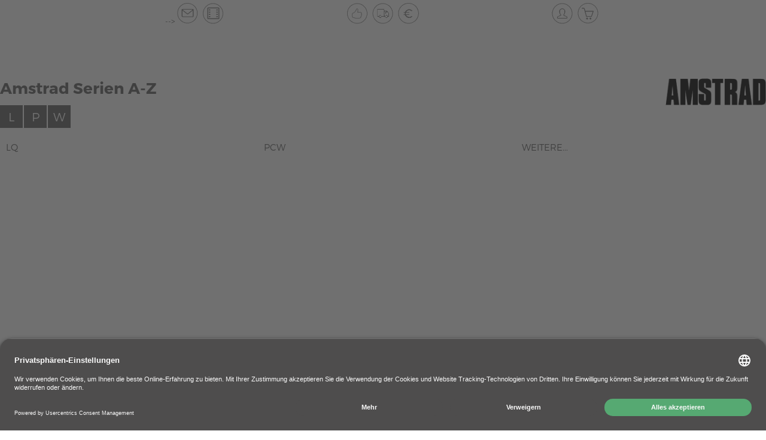

--- FILE ---
content_type: text/html;charset=UTF-8
request_url: https://www.tonersupermarkt.de/amstrad-toner-tinte-guenstig.html
body_size: 10874
content:

<!doctype html>
<html lang="de">
    <head>
        
        <meta charset="utf-8">
        <meta http-equiv="X-UA-Compatible" content="IE=edge">
        <meta name="viewport" content="width=device-width, initial-scale=1.0, maximum-scale=1.0, user-scalable=no">

        <link rel="manifest" href="/assets/favicon/manifest.json"/>

        <link rel="apple-touch-icon-precomposed" sizes="57x57" href="/assets/tonersupermarkt/fav/apple-touch-icon-57x57-104c8e01198538a4f14abf41505a79aa.png" />
        <link rel="apple-touch-icon-precomposed" sizes="114x114" href="/assets/tonersupermarkt/fav/apple-touch-icon-114x114-c9adf7c8b22863b13ca8b8a7869d5bb1.png" />
        <link rel="apple-touch-icon-precomposed" sizes="72x72" href="/assets/tonersupermarkt/fav/apple-touch-icon-72x72-483cf21904660e514ea02f813de94676.png" />
        <link rel="apple-touch-icon-precomposed" sizes="144x144" href="/assets/tonersupermarkt/fav/apple-touch-icon-144x144-1df7594571c95f18388d126db981519a.png" />
        <link rel="apple-touch-icon-precomposed" sizes="60x60" href="/assets/tonersupermarkt/fav/apple-touch-icon-60x60-3dd1555ed1f4fc599cc2e25a1063f710.png" />
        <link rel="apple-touch-icon-precomposed" sizes="120x120" href="/assets/tonersupermarkt/fav/apple-touch-icon-120x120-ff52e3c9cd5f5cd9fca44c95befbf6d1.png" />
        <link rel="apple-touch-icon-precomposed" sizes="76x76" href="/assets/tonersupermarkt/fav/apple-touch-icon-76x76-5a6ead767b69ce215dde8ee25ee49c3b.png" />
        <link rel="apple-touch-icon-precomposed" sizes="152x152" href="/assets/tonersupermarkt/fav/apple-touch-icon-152x152-013f225c1516f8b52adcc8ae0d17c9c8.png" />
        <link rel="icon" type="image/png" href="/assets/tonersupermarkt/fav/favicon-196x196-3680186b050bced82e105639bbc9c323.png" sizes="196x196" />
        <link rel="icon" type="image/png" href="/assets/tonersupermarkt/fav/favicon-96x96-423ff7a531671d357f7ad9a3bd7c2607.png" sizes="96x96">
        
        <link rel="icon" type="image/png" href="/assets/tonersupermarkt/fav/favicon-32x32-91a8c54339832e52f9bb564b939490c4.png" sizes="32x32" />
        <link rel="icon" type="image/png" href="/assets/tonersupermarkt/fav/favicon-16x16-4edc05d3e85b4b8b27584d330d921e8d.png" sizes="16x16" />
        <link rel="icon" type="image/png" href="/assets/tonersupermarkt/fav/favicon-128-feb6b54983c393e3d6061d896c1f1a36.png" sizes="128x128" />
        <meta name="application-name" content="Tonersupermarkt.de"/>
        <meta name="msapplication-TileColor" content="#E8E8E8"/>
        <meta name="msapplication-TileImage" content="/assets/tonersupermarkt/fav/mstile-144x144-1df7594571c95f18388d126db981519a.png"/>
        <meta name="msapplication-square70x70logo" content="/assets/tonersupermarkt/fav/mstile-70x70-feb6b54983c393e3d6061d896c1f1a36.png"/>
        <meta name="msapplication-square150x150logo" content="/assets/tonersupermarkt/fav/mstile-150x150-7b1df6c9068c6f5f487eb8ebb1f481f3.png"/>
        <meta name="msapplication-wide310x150logo" content="/assets/tonersupermarkt/fav/mstile-310x150-3023d6082693769ea8a862757ff1836d.png"/>
        <meta name="msapplication-square310x310logo" content="/assets/tonersupermarkt/fav/mstile-310x310-6737a5b3e78189d7f2bafc2c06cef39b.png"/>

        <meta name="msvalidate.01" content="EF0223AE1ACB36EC7B8CE3AC307D4761"/>
        
        <meta name="theme-color" content="#ffffff">

        <title>Amstrad Serien A-Z ➨ Zubehör kaufen</title>


        <link rel="stylesheet" href="/assets/tonersupermarkt-manifest-caef6f0c2772866df47fc4266dbeed5d.css" />

        <script type="text/javascript" src="/assets/lib/angular/angular-3ca1d891f217ea42c9d724372005d848.js" ></script>
        <script type="text/javascript" src="/assets/lib/angular-animate/angular-animate-c4a77758574a51477a462d112d07f432.js" ></script>

        <script type="text/javascript" src="/assets/lodash.min-7c19705421c4f4b485e2e842ccff7016.js" ></script>
        <script type="text/javascript" src="/assets/jquery/jquery.min-9dde623a8e36a0c4bbe6a829b5f8bf2c.js" ></script>

        <script type="text/javascript">
            shop_context = "";
            tpl_path = "tonersupermarkt";
        </script>
        
  <meta name="layout" content="main">
  
    
        
    


    
        <meta name="description" content="Hier finden Sie eine Übersicht der Amstrad Serien A-Z. Wir liefern Zubehör für diese Amstrad Geräte ➨ Jetzt Gerät auswählen">
    




  <base href="/">

    </head>
    <body class="max-height" id="ng-app" ng-app="category">

    <script id="usercentrics-cmp" src="https://app.usercentrics.eu/browser-ui/latest/loader.js" data-settings-id="elDDLnKc" async></script>

    <script type="text/javascript">
        window.dataLayer = window.dataLayer || [];
        function gtag() {
            dataLayer.push(arguments);
        }
        gtag("consent", "default", {
            ad_user_data: "denied",
            ad_personalization: "denied",
            ad_storage: "denied",
            analytics_storage: "denied",
            wait_for_update: 2000 // milliseconds to wait for update
        });
        gtag("set", "ads_data_redaction", true);
    </script>

    <script>
        window.dataLayer = window.dataLayer || [];
        function gtag(){dataLayer.push(arguments);}
        gtag('js', new Date());
        gtag('config', 'G-J8F77QSDVN');
    </script>

        
        
            <script type="text/javascript">
                (function(w, d, s, l, i) {
                    w[l] = w[l] || [];
                    w[l].push({
                        'gtm.start': new Date().getTime(),
                        event: 'gtm.js'
                    });
                    var f = d.getElementsByTagName(s)[0],
                        j = d.createElement(s),
                        dl = l != 'dataLayer' ? '&l=' + l : '';
                    j.async = true;
                    j.src =
                        'https://www.googletagmanager.com/gtm.js?id=' + i + dl;
                    f.parentNode.insertBefore(j, f);
                })(window, document, 'script', 'dataLayer', 'GTM-MGMK7N');
            </script>
        

        <div ng-controller="CartController as cart" class="max-height page-side" id="cart-container" ng-init="cart.init()">
            <div id="content-wrapper" ng-class="{'cart-widget' : cart.widget}" ng-controller="ContentPageController as cpc">
                <div class="content-head" ng-controller="TransportationFeeController as tfc">
                    

                    
                        <header>
                    
                        
<div id="header-height">
    <div class="header-wrapper-extended">
        <div id="upper-header" ng-controller="LoginAjaxController">
            

<div id="top-row" class="row" ng-controller="NotificationController">
    <div class="inner-content">
        <div class="col-4">
            <!-- Following weird comments is a css trick to remove inline-block whitespaces -->






        --><div class="tooltip-content"><a href="/beratung" class="header-icon mail" ng-mouseover="showMailTooltip=true;" ng-mouseleave="showMailTooltip=false;"></a>
                <span ng-class="{'active' : showMailTooltip}" class="tooltip no-mobile">
                    Kontakt
                </span>
            </div><!--
        --><div class="tooltip-content only-mobile">
                
            </div><!--
        --><div class="tooltip-content no-mobile"><a href="/uber-tonersupermarkt" class="header-icon video" ng-mouseover="showVideoTooltip=true;" ng-mouseleave="showVideoTooltip=false;"></a>
                <span ng-class="{'active' : showVideoTooltip}" class="tooltip no-mobile">
                    Wer wir sind?
                </span>
            </div>
        </div>
        <div class="col-4 center-content no-mobile">
            <div class="tooltip-content"><a href="/vorteile" class="header-icon thumb" ng-mouseover="showVorteileTooltip=true;" ng-mouseleave="showVorteileTooltip=false;"></a>
                <span ng-class="{'active' : showVorteileTooltip}" class="tooltip no-mobile">
                    Vorteile
                </span>
            </div><!--
        --><div class="tooltip-content no-mobile"><a href="/versand" class="header-icon truck" ng-mouseover="showVersandTooltip=true;" ng-mouseleave="showVersandTooltip=false;"></a>
                <span ng-class="{'active' : showVersandTooltip}" class="tooltip no-mobile">
                    Versand mit DPD und DHL
                </span>
            </div><!--
        --><div class="tooltip-content no-mobile"><a href="/zahlung" class="header-icon euro" ng-mouseover="showZahlungTooltip=true;" ng-mouseleave="showZahlungTooltip=false;"></a>
                <span ng-class="{'active' : showZahlungTooltip}" class="tooltip no-mobile">
                    Zahlung
                </span>
           </div><!--





    --></div>
        <div class="col-4 right-content pull-right">
            
            <div class="tooltip-content no-mobile">
                
                <span ng-class="{'active' : showNotificationTooltip}" class="tooltip no-mobile">
                    Nachrichten
                </span>
            </div><!--
         --><div class="tooltip-content" ng-mouseover="showLoginTooltip=true;" ng-mouseleave="showLoginTooltip=false;"><!--
        -->
            <a href="/auth/login" class="header-icon account"></a>
        <!--
        --><!--
                --><span ng-class="{'active' : showLoginTooltip}" class="tooltip no-mobile">
                    Login
                    
                </span>
            </div><!--
        --><div class="tooltip-content" ng-mouseover="showCartTooltip=true;" ng-mouseleave="showCartTooltip=false;"><!--
            --><a class="header-icon cart" ng-click="cart.widgetToggle()">
                    <span ng-if="!cart.isEmpty()" class="item-count" ng-cloak>{{cart.result.items.length}}</span>
                    <span ng-class="{'active' : cart.addedProduct}" class="tooltip cart-message">
                        {{cart.addedProductQuantity}} Artikel zum Warenkorb hinzugefügt
                    </span>
                    <span ng-class="{'active' : showCartTooltip}" class="tooltip no-mobile">
                        Warenkorb
                    </span><!--
                --></a>
            </div>
        </div>
    </div>
</div>

        </div>
        
    </div>
</div>
<div id="cart-widget-wrapper" ng-controller="WishProductController as wpc">
    <div id="cart-widget" ng-show="cart.showWidget()" ng-cloak>
        




<div class="cart-overlay">
    <div class="inner-content">
        <div class="cart-content" ng-cloak>
            <h3 class="close">Warenkorb <i class="simple-line-icon icon-close" ng-click="cart.widgetToggle()"></i></h3>
            <div class="cart-panel">
                <div class="cart-total">
                    <button class="button red big" ng-disabled="cart.isEmpty()" onclick="location.href='/cart/index'">
                        Zur Kasse
                    </button>
                    <button class="button red big" ng-click="cart.widgetToggle()">
                        Weiter einkaufen
                    </button>
                    <div class="row sum">
                        <div class="col-5">
                            <strong>Zwischensumme:</strong>
                        </div>
                        <div class="col-7 right-content">
                            <div class="summary">
                                o. MwSt. {{cart.result.overlayBasePriceSum | euroCurrency}}<br>
                                <span class="price-total">{{cart.result.overlayPriceSum | euroCurrency }}</span><br>
                                <span class="discount" ng-if="cart.result.discountPayback">inkl. Rabatt <strong>{{cart.result.discountPayback | euroCurrency}}</strong><br></span>
                                inkl. MwSt.
</div>
                        </div>
                    </div>

                </div>
                <ul class="cart-products heading">
                    <li class="heading">
                        <div class="col-6">
                            <strong>Bezeichnung</strong>
                        </div>
                        <div class="col-6 right-content">
                            <strong>Preis inkl. MwSt.</strong><br>
                            <span>Preis o. MwSt.</span>
                        </div>
                    </li>
                </ul>
                <ul class="cart-products">
                    <li ng-repeat="cartItem in cart.result.items"  ng-class="{'error': !cartItem.isSaleable}">
                        
                        <div class="product-info">
                            <div class="name">
                                <a ng-href="{{cartItem.product.url}}">
                                {{cartItem.product.description}}
                                </a>
                            </div>
                            <div class="price">
                                <strong>{{cartItem.priceWithVat | euroCurrency}}</strong><br>
                                <span>{{cartItem.basePrice | euroCurrency}}</span>
                            </div>
                        </div>
                        <div class="product-setting" ng-controller="CartItemController as ci" ng-init="ci.quantity=cartItem.quantity">
                            <input ng-disabled="cartItem.product.wishProduct" type="number" min="1" max="99" ng-model="ci.quantity" ng-blur="ci.quantityChanged();cart.productChange(cartItem, ci.quantity)" onkeypress="return isNumberOrNavKey(event)"  />
                            <button ng-hide="cartItem.product.wishProduct" class="button red" ng-click="cart.productChange(cartItem, cartItem.quantity -1)">
                                -
                            </button>
                            <button ng-hide="cartItem.product.wishProduct" class="button red" ng-click="cart.productChange(cartItem, cartItem.quantity +1)">
                                +
                            </button>
                            <button class="button red pull-right" ng-click="cart.productChange(cartItem, 0)">
                                <i class="simple-line-icon icon-trash"></i>
                            </button>
                            <button class="button red change" ng-show="cartItem.product.wishProduct" ng-click="wpc.getCurrent(cartItem);">Ändern</button>
                        </div>
                        <div ng-if="cartItem.product.compatibleProduct && cartItem.product.compatibleProduct.price < cartItem.product.price" class="message success">
                            <div class="message-container">
                                <div class="icon-holder">
                                    <i class="fa fa-info-circle"></i>
                                </div>
                                <div class="text-holder">
                                    Sie können {{ cartItem.sumPriceWithVat - cartItem.product.compatibleProduct.priceWithVat * cartItem.quantity | euroCurrencyLast}} bei diesem Artikel mit Ampertec sparen!
                                </div>
                                <div class="row">
                                    <button class="button green pull-right" ng-click="cart.ampertecReplace(cartItem.product.id)">Preisvorteil übernehmen</button>
                                </div>
                            </div>
                        </div>
                        <div ng-if="cart.isReplacement(cartItem)" class="message neutral">
                            <div class="message-container">
                                <div class="icon-holder">
                                    <i class="fa fa-info-circle"></i>
                                </div>
                                <div class="text-holder">
                                    Sie haben soeben {{ cartItem.amsPriceDiff | euroCurrencyLast }} gespart.
                                </div>
                                <div class="row">
                                    <button class="button green pull-right" ng-click="cart.ampertecRevert(cartItem.origId)">Preisvorteil zurücknehmen</button>
                                </div>
                            </div>
                        </div>

                        <div ng-if="!cartItem.product.isSaleable" class="message error">
                            <div class="message-container">
                                <div class="icon-holder">
                                    <i class="fa fa-info-circle"></i>
                                </div>
                                <div class="text-holder">
                                    Es sind nur noch {{cartItem.product.onStockAmount}} Stück verfügbar. Bitte korrigieren Sie ihre Eingabe!
                                </div>
                            </div>
                        </div>
                        <div class="message error" ng-if="cartItem.product.maxQuantityForSell > 0 && cartItem.product.maxQuantityForSell < cartItem.quantity" ng-cloak>
                            <div class="message-container">
                                <div class="icon-holder">
                                    <i class="fa fa-info-circle"></i>
                                </div>
                                <div class="text-holder">
                                    <strong>Es sind nur noch {{cartItem.product.maxQuantityForSell}} Stück verfügbar. Bitte korrigieren Sie ihre Eingabe!</strong>
                                </div>
                            </div>
                        </div>
                    </li>
                </ul>
            </div>
        </div>
    </div>
</div>

    </div>
    <!-- COLORPACK OVERLAY -->
<div class="overlay" id="color-configurator" ng-show="wpc.overlayWidget" ng-controller="CartItemController as ci" ng-init="wpc.ci = ci;" ng-cloak>
    <div class="overlay-panel configurator">
        <div class="content">
            <div class="heading">
                <img src="/assets/tonersupermarkt/icons/icon-x-2x-d8bc3185ec3850189630fd459ee31af3.png" alt="close" class="close-button" ng-click="wpc.overlayWidget = false"/>
                <div class="h3">Stellen Sie Ihr Colorpack zusammen</div>
            </div>
            <p class="note">ACHTUNG! Bei diesem Colorpack müssen Sie mindestens {{wpc.product.wishProductSize}} Artikel auswählen. Die Farben können Sie frei zusammenstellen.</p>
            <div class="color-components">
                <div class="color-component" ng-repeat="composite in wpc.composites">
                    <h5>{{composite.colorsCount[0].color.description | capitalize }}  <small>({{composite.productCode}})</small></h5>
                    <div class="amount-row">
                        <div class="color-icon" ng-class="composite.colorsCount[0].color.name"></div>
                        <span>Menge</span>
                        <input type="number" onkeypress="return isNumberOrNavKey(event)" ng-blur="ci.compositeQuantityChanged(composite.id)" ng-model="ci.composite[composite.id].quantity" >
                        <button class="button red" ng-click="ci.incrementComposite(composite.id, -1);">-</button>
                        <button class="button red" ng-click="ci.incrementComposite(composite.id, 1);">+</button>
                    </div>
                </div>

            </div>
            <div class="summary-panel">
                <div class="buy-panel">
                    <div class="row">
                        <div class="amount-check">
                            <h5>Colorpack Inhalt:</h5>
                            <div class="row">
                                <div class="amount-circle col-2" ng-class="{'success': ci.compositeValid() }">
                                    <span>{{ci.compositeSum()}}</span>
                                </div>
                                <div class="col-3">von</div>
                                <div class="amount-circle col-2 success">
                                    <span>{{ci.compositeNeedTotal()}}</span>
                                </div>
                            </div>
                        </div>
                        <div class="price-panel">
                                o. MwSt. {{wpc.product.price * ci.quantity | euroCurrency}}<br/>
                                <span class="price-total">{{wpc.product.priceWithVat * ci.quantity | euroCurrency}}</span><br/>
                            inkl. MwSt.<br/>
                            <span class="fees-controller" class="orange">
                                <span class="fees-underline" ng-click="tfc.getFees(wpc.product.price)">zzgl. Versand</span>
                            </span>
                        </div>
                    </div>
                    <button ng-disabled="!ci.compositeValid()" class="button big red add-to-cart-button" ng-click="cart.productSet(ci); wpc.overlayWidget = false">
                        In den Warenkorb
                    </button>
                </div>
            </div>
        </div>
    </div>
</div>
</div>



                    </header>
                    <div class="overlay content-page ng-hide" ng-class="cpc.addClass" ng-show="cpc.widget" ng-click="cpc.close($event)" ng-cloak>
                        <div class="overlay-panel">
                            <div class="panel-header" ng-class="cpc.options['background']">
                                {{cpc.title}}
                                <img src="/assets/tonersupermarkt/icons/icon-x-fd9f6ed36fa2528f1a506295da07096b.png" alt="close" class="close" ng-click="cpc.widget=false"/>
                            </div>
                            <div class="panel-content" bind-html-compile="cpc.text"></div>
                        </div>
                    </div>
                    
<main class="manufacturer-header" ng-controller="ModelListCtrl" id="model-searcher" ng-init="init(20000098, -1, -1)">
  <!--g:erender template="/layouts/lower_header" /-->
  <section>
    <div class="inner-content">
      <div class="row">
        <div id="model-list">
          <div class="row sm-margin-top">
            <h1 class="col-8" ng-cloak>{{form.manufacturer.name}} {{ !form.series ? 'Serien A-Z' : 'Serie ' + form.series.name}}</h1>
            <div class="col-4 pull-right">
              
                <img class="pull-right" height="45" src="/images/M_H/amstrad.png" alt="Amstrad"><br/>
              
            </div>
          </div>
          
          
          <div class="alphabet-container">
            <ul class="alphabet" ng-show="getLength(alphabetized) > 1">
              <li ng-cloak ng-repeat="(letter, items) in alphabetized" ng-class="{'active': activeFilter == letter}" ng-click="setFilter(letter)">{{letter}}{{form.series?'..':''}}</li>
            </ul>
          </div>
          <ul class="column-list" ng-show="activeFilter || changedSeries" ng-cloak>
            <li ng-repeat="(letter, items) in alphabetized">
              
              <ul>
                <li class="title" ng-repeat="item in items | AlphabetFltr:activeFilter:form.series">
                  <a type="button" title="{{form.series ? form.manufacturer.name + ' ' + item.name + ' günstig kaufen' : ''}}" ng-click="setSelected(!form.series ? 'series' : 'model', item)">{{form.series? form.manufacturer.name +' ': ''}}{{item.name}}</a>
                </li>
              </ul>
            </li>
          </ul>
          
            
            <ul class="column-list" ng-hide="activeFilter || changedSeries">
              
                <li>
                  
                  <ul>
                  
                    <li class="title"><a href="/amstrad-toner-tinte-guenstig.html?series=40003035">LQ</a></li>
                  
                  </ul>
                </li>
              
                <li>
                  
                  <ul>
                  
                    <li class="title"><a href="/amstrad-toner-tinte-guenstig.html?series=1815479088">PCW</a></li>
                  
                  </ul>
                </li>
              
                <li>
                  
                  <ul>
                  
                    <li class="title"><a href="/amstrad-toner-tinte-guenstig.html?series=14368010">weitere...</a></li>
                  
                  </ul>
                </li>
              
            </ul>
          
          
        </div>
      </div>
    </div>
  </section>
</main>

                    <div id="footer-height"></div>
                    
                        <div class="content-appendix">
                            <div class="inner-content">
                                <div class="row">
                                    <strong>Wiederverkäufer</strong>: Das Angebot unseres Web-Shops richtet sich nicht an Wiederverkäufer.
                                    Wenn Sie Wiederverkäufer sind, registrieren Sie sich bitte in unserem Händler-Portal <strong>www.tonerhersteller.de</strong>
                                </div>
                            </div>
                        </div>
                    
                    





<div class="overlay fitting-fees fadeIn" ng-show="tfc.modalWidget" aria-hidden="true" ng-cloak ng-click="tfc.closeFees($event)">

    <div class="overlay-panel fees">
        <div class="content">
            <img src="/assets/tonersupermarkt/icons/icon-x-fd9f6ed36fa2528f1a506295da07096b.png" alt="close" class="close hide" ng-click="closeFees($event)"/>
            <div class="h3">Versandkosten pro Bestellung</div>

            <div class="delivery-info">
                <div class="fitting-fees-container">
                    <div class="row title2">
                        Standard-Versandkosten
                    </div>
                    <br/>
                    
<div class="delivery-table" ng-class="{'one' : info.theSamePrice }" ng-repeat="info in tfc.infos">
    <div ng-if="!info.theSamePrice"></div>
    <div ng-if="!info.theSamePrice" class="tm-magenta">bis {{info.threshold-0.01 | euroCurrencyLast }} Bestellwert (inkl. Mwst.)</div>
    <div ng-if="!info.theSamePrice" class="tm-magenta">ab {{info.threshold | euroCurrencyLast }} Bestellwert (inkl. Mwst.)</div>

    <div ng-repeat-start="deliveryCountry in info.countries"><b>{{deliveryCountry.countryName}}</b></div>
    <div>
        {{deliveryCountry.price1 | euroCurrencyLast}}
    </div>
    <div ng-repeat-end ng-show="!info.theSamePrice">
        {{deliveryCountry.price2 | euroCurrencyLast}}
    </div>
</div>


    <div class="tm-tip-window">
        <div class="tip-left">Tipp:</div>
        <div class="tip-right">Lassen Sie sich Ihre kostenfreie Lieferung nicht entgehen! Kaufen Sie Ampertec Produkte im Gesamtwert von mindestens 35€ (inkl. Mwst.) und wir erlassen Ihnen die Versandkosten (nur innerhalb Deutschlands).</div>
    </div>



                    
                    
                </div>
            </div>

        </div>
    </div>
</div>
                    <div class="overlay special-price-quantity-limit animated" ng-show="cart.result.showDialogSpecialPriceQuantityLimitReached" ng-cloak>
                        <div class="overlay-panel">
                            <div class="content">
                                <div class="panel-header h3">
                                    Nur {{cart.options.specialPriceQuantityLimit}} Stück verfügbar
                                    <img src="/assets/tonersupermarkt/icons/icon-x-fd9f6ed36fa2528f1a506295da07096b.png" alt="close" class="hide close" ng-click="cart.result.showDialogSpecialPriceQuantityLimitReached=false"/>
                                </div>
                                <div class="panel-content">
                                    <div class="row title">
                                        Aufgrund einer aktuellen Bestandsveränderung sind derzeitig nur {{cart.options.specialPriceQuantityLimit}} Stück verfügbar.<br>
                                        Wir haben Ihre eingegebene Menge auf {{cart.options.specialPriceQuantityLimit}} Stück reduziert.
                                    </div>
                                    <div class="buttons">
                                        <div class="col-4">&nbsp;
                                        </div>
                                        <div class="col-5">
                                            <button class="button red wide" ng-click="cart.result.showDialogSpecialPriceQuantityLimitReached=false" type="button">OK</button>
                                        </div>
                                    </div>
                                </div>
                            </div>
                        </div>
                    </div>
                    <div class="overlay special-price-popup animated" ng-show="cart.spProductPopup" ng-cloak>
                        <div class="overlay-inner">
                            <div class="panel-header h3">
                                <img src="/assets/tonersupermarkt/icons/icon-x-fd9f6ed36fa2528f1a506295da07096b.png" alt="close" class="hide close" ng-click="cart.spProductPopup=false"/>
                            </div>

                            <div class="overlay-panel">
                                <div class="content">
                                    <div class="panel-content">
                                        <div ng-if="cart.spProductConfirm">
                                            Dieser Artikel {{cart.spProductConfirm.productCode}} ist ein Sonderposten. Der Artikel ist ein neuwertiges Originalprodukt des jeweiligen Herstellers. Da die Verpackung beschädigt war,  wurde er von uns überprüft und für uneingeschränkt verwendbar befunden. Anschließend haben wir diesen Artikel in einer neutralen Verpackung wieder fachgerecht verpackt.
                                            <div class="checkbox">
                                                <div class="simple-checkbox">
    <input type="checkbox" class="form-check-input" id="sp-confirm" ng-model="cart.spCheckbox"
           name="sp-confirm" value="" checked="" onclick="this.value = this.checked">
    <label for="sp-confirm">
        
            <strong>Ja ich haben den Zustand der Ware zur Kenntnis genommen.</strong>
        
    </label>
</div>
                                            </div>
                                        </div>
                                        <div class="buttons">
                                            <div class="col-4">&nbsp;
                                            </div>
                                            <div class="col-5">
                                                <button class="button red wide" ng-disabled="!cart.spCheckbox" ng-click="cart.spProductPopupAgree()" type="button">In den Warenkorb</button>
                                            </div>
                                        </div>
                                        <div class="row title" id="sp-product">
                                            <div class="products">
    <div class="product-card" ng-if="cart.spProductConfirm">
        <div class="card-detail classic">
            <!--div ng-controller="GalleryCtrl" class="image-col">
                <img src="/assets/tonersupermarkt/nopicture-64599bb094dd1ecb0b88a802a533e395.png" width="null" ng-if="cart.spProductConfirm.imgs.length == 0"/>
                <div ng-if="cart.spProductConfirm.imgs.length > 0">
                    <img class="product-image" width=""  ng-src="/images/L/{{cart.spProductConfirm.imgs[0]}}" alt="{{cart.spProductConfirm.imageAlt}}" />
                </div>
                <button type="button" class="material-icons" ng-click="zoom(cart.spProductConfirm.id, 0)">zoom_in</button>
                <div class="gallery-preview">
                    <ul class="row" ng-if="cart.spProductConfirm.imgs.length > 1">
                        <li ng-repeat="img in cart.spProductConfirm.imgs" ng-click="zoom(cart.spProductConfirm.id, {{$index}})" ng-style="{ 'background-image' : 'url(/images/M/{{img}})'}"></li>
                    </ul>
                    <div class="lightbox-gallery" id="cart.spProductConfirm.id">
                        <div class="lightbox-wrapper">
                            <button type="button" class="material-icons close-gallery" ng-click="closeGallery(cart.spProductConfirm.id)">cancel</button>
                            <div class="gallery-container">
                                <div class="slider-window">
                                    <div class="gallery-shifter">
                                        <div ng-repeat="img in cart.spProductConfirm.imgs" class="slider"><div ng-style="{ 'background-image': 'url(/images/XXL/{{img}})'}" class="slide"></div>
                                        </div>
                                    </div>
                                </div>
                                <div ng-if="cart.spProductConfirm.imgs.length > 1">
                                    <button type="button" ng-click="slide(cart.spProductConfirm.id, activePos-1)" class="slider-left fab-button mdl-button mdl-button--fab mdl-js-button white">
                                        <i class="material-icons">keyboard_arrow_left</i>
                                    </button>

                                    <button type="button" ng-click="slide(cart.spProductConfirm.id, activePos+1)" class="slider-right fab-button mdl-button mdl-button--fab mdl-js-button white">
                                        <i class="material-icons">keyboard_arrow_right</i>
                                    </button>
                                </div>
                            </div>
                        </div>
                    </div>
                </div>
            </div-->
            <div class="text-container">
                <button class="product-toggler" ng-click="mdl.toggleProduct(cart.spProductConfirm.id);">
                    <h2>Passend zu {{cart.spProductConfirm.oemNumber}}</h2>
                </button>
                <h3 class="device-fit" ng-hide="mdl.showMultiProduct(cart.spProductConfirm.id)">{{cart.spProductConfirm.description}}</h3>
                <ul class="colors" ng-hide="mdl.showMultiProduct(cart.spProductConfirm.id)">
                    <li ng-repeat="item in cart.spProductConfirm.colorsCount" class="color-icon small" ng-class="item.color.name"  title="{{item.color.description}}"></li>
                </ul>

                <div class="slider">
                    <div class="table no-fixed-width">
                        <div class="table-heading">
                            <div class="table-row">
                                Hersteller
                            </div>
                            <div class="table-row">
                                Seitenpreis
                            </div>
                            <div class="table-row">
                                Variante
                            </div>
                            <div class="table-row">
                                Reichweite
                            </div>
                            <div class="table-row">
                                Ausführung
                            </div>
                            <div class="table-row">
                                Ersparnis
                            </div>
                            <div class="table-row">
                                Lieferzeit
                            </div>
                            <div class="table-row">
                                Bestand
                            </div>
                            <div class="table-row">
                                Menge
                            </div>
                            <div class="table-row buy-panel no-buy">
                                <strong>inkl. MwSt.</strong>
                                <span>o. MwSt.</span>
                            </div>
                        </div>
                        <div class="table-content">
                            <div>
                                <div class="table-column c1" ng-controller="CartItemController as ci" ng-init="ci.productId=cart.spProductConfirm.id">
                                    <div class="table-row">
                                        <span ng-if="cart.spProductConfirm.manufacturerLogo"><img ng-src="{{cart.spProductConfirm.manufacturerLogo}}" class="large-devices manufacturer-logo" alt="{{cart.spProductConfirm.manufacturerLogoAlt}}"></span>
                                        <span ng-if="!cart.spProductConfirm.manufacturerLogo">{{cart.spProductConfirm.manufacturerName}}</span>
                                    </div>
                                    <div class="table-row">
                                        <strong ng-if="cart.spProductConfirm.unitPrice">{{cart.spProductConfirm.unitPrice * 100 | oneDecimal }} Cent</strong>
                                    </div>
                                    <div class="table-row">
                                        <span class="underline" ng-click="oc.widget=true" ng-if="cart.spProductConfirm.badges.sp">Sonderposten</span>
                                        <span ng-if="!cart.spProductConfirm.badges.sp">
                                            {{cart.spProductConfirm.badges.xl ? "XL" : (cart.spProductConfirm.badges.multipack ? "Multipack" : cart.spProductConfirm.badges.wishProduct ? "Colorpack" :  "Standard")}}
                                        </span>

                                    </div>
                                    <div class="table-row">
                                        <span ng-if="cart.spProductConfirm.printVolume">{{cart.spProductConfirm.printVolume}}<br>Seiten</span>
                                    </div>
                                    <div class="table-row">
                                        <span>
                                            {{cart.spProductConfirm.oemProduct ? "Original" : "Kompatibel"}}
                                        </span>
                                    </div>
                                    <div class="table-row">
                                        <span ng-if="cart.spProductCartItem.savePerPage > 0">
                                            Ersparnis/Seite<br>
                                            <strong>
                                                {{cart.spProductCartItem.savePerPage}}%
                                            </strong>
                                        </span>
                                        <strong ng-if="cart.spProductCartItem.save > 0">
                                            {{cart.spProductCartItem.save | euroCurrencyLast:true}}<br>{{cart.spProductCartItem.savePercent}}%
                                        </strong>
                                    </div>
                                    <div class="table-row">
                                        <span ng-class="{'red' : cart.spProductConfirm.simpleStockAvailability == 3 && cart.spProductConfirm.onStockAmount < 1}">
                                            {{cart.spProductConfirm.simpleStockAvailability == 1 ? "Lieferzeit 1-2 Werktage" : (cart.spProductConfirm.simpleStockAvailability == 2 ? "Lieferzeit 1-3 Werktage" : "Lieferzeit: auf Anfrage")}}
                                        </span>
                                    </div>
                                    <div class="table-row">
                                        <span>{{cart.spProductConfirm.onStockAmount}} Stück</span>
                                    </div>
                                    <div class="table-row">
                                        <span>{{cart.spProductCartItem.quantity}}</span>
                                    </div>
                                    <div class="table-row buy-panel special no-buy">
                                        <strong>{{cart.spProductConfirm.priceWithVat | euroCurrencyLast}}</strong>
                                        <span>{{cart.spProductConfirm.price | euroCurrencyLast}}</span>
                                        <button class="button red" ng-if="cart.spProductConfirm.wishProduct" ng-click="wpc.getWishProduct(cart.spProductConfirm.id)">
                                            Farben wählen
                                        </button>
                                        <!--small class="fees-controller">
                                            <span class="fees-underline" ng-click="tfc.getFees(cart.spProductConfirm.price)"><a href="">zzgl. Versandkosten</a>
                                            </span>
                                        </small-->
                                    </div>
                                </div>

                            </div>
                        </div>
                    </div>
                </div>
            </div>
        </div>
    </div>
</div>
                                        </div>

                                    </div>
                                </div>
                            </div>
                        </div>
                    </div>
                </div>
                <div class="overlay common-alert" ng-show="cart.showMaxQuantityAlert" ng-click="cart.closeMaxQuantityAlert($event)" ng-cloak>
    <div class="overlay-panel">
        <div class="content">
            <img src="/assets/tonersupermarkt/icons/icon-x-fd9f6ed36fa2528f1a506295da07096b.png" alt="close" class="close hide" ng-click="cart.showMaxQuantityAlert=false"/>
            <div class="panel-header h3">
                Achtung - Aktionsartikel
            </div>
            <div class="panel-content">
                <div class="row title">
                    <p>Aktionsartikel! Die Anzahl der Artikel ist pro Bestellung limitiert auf {{cart.alerts.maxQuantityLimit}} Stück.</p>
                </div>
            </div>
        </div>
    </div>
</div>
<div class="overlay common-alert" ng-show="cart.showExtraChargeAlert" ng-click="cart.closeExtraChargeAlert($event)" ng-cloak>
    <div class="overlay-panel">
        <div class="content">
            <img src="/assets/tonersupermarkt/icons/icon-x-fd9f6ed36fa2528f1a506295da07096b.png" alt="close" class="close hide" ng-click="cart.showExtraChargeAlert=false"/>
            <div class="panel-header h3">
                Mindermengenzuschlag
            </div>
            <div class="panel-content">
                <div class="row title">
                    <p>Kaufen Sie nur noch für <strong>{{ cart.result.extraChargeThreshold - cart.result.pureBasePriceSum | euroCurrencyLast }}</strong> zzgl. MwSt. ein und der Mindermengenzuschlag entfällt.</p>
                </div>
            </div>
        </div>
    </div>
</div>
                <footer>
                    
<div class="inner-content footer">
    <a href="/uber-tonersupermarkt">Wer wir sind?</a>
    <a href="/agb">AGB</a>
    <a href="/search/index">Übersicht Hersteller</a>
    <a href="/zahlung">Zahlung</a>
    <a href="/versand">Versand</a>
    <a href="/rma/index">Warenrücksendung</a>
    <a href="/vorteile">Vorteile</a>
    <a href="/ampertec-garantie">Ampertec Garantie</a>
    <a href="/widerrufsbelehrung">Widerrufsbelehrung</a>
    <a href="/datenschutz">Datenschutz</a>
    <a href="/beratung">Kontakt</a>
    <a href="/impressum">Impressum</a>
    <a href="/gutscheinbedingungen">Gutscheinbedingungen</a>
    <a href="/soziales-engagement.html">Soziales Engagement</a>
    <a href="/re-life.html">Re-Life Box</a>
    <a href="/faq">FAQ</a>
    <a href="/batteriegesetz">Batteriegesetz</a>
    <span onClick="UC_UI.showSecondLayer();" style="cursor: pointer;">Cookie Einstellungen</span>

</div>



                </footer>
                <div id="shadowOverlay" class="shadow fadeIn ng-hide-animate ng-hide" ng-show="cart.showWidget() || $window.showShadowOverlay" ng-click="cart.widget=false;"></div>
                <div id="notifications" prio="0" onclick="hideNotification(event)">
    <div class="notification hidden">
        <div class="notification-top">
            <img src="/assets/tonersupermarkt/misc/anim-logo-af41a7b1d92b11fa0b756712c4757f89.gif" class="logo"/>
            <img src="/assets/tonersupermarkt/icons/icon-x-fd9f6ed36fa2528f1a506295da07096b.png" alt="Close" class="close closeable" >
        </div>
        <div class="notification-content-headline">Achtung!</div>
        <div class="notification-content-text">
            Schön das Sie bei uns Einkaufen!
        </div>
    </div>



    <script>
        function showNotification(aTyp, aHeadline, aContent, aPrio, expiration=30) {
            // Typ "hint": green (stoppschild), Typ "warning": Red (warnungs-icon)

            var lastClose = getLastClose(aTyp);
            if (lastClose && expiration) {
                if (lastClose + expiration*60*1000 > Date.now()) return;
            }

            var notifications = $("#notifications");
            var currentPrio = notifications.attr("prio");
            //console.log ("prio1:"+currentPrio);
            //console.log ("prio1:"+aPrio);

            if(aPrio < currentPrio) { return; }
            //console.log("los gehts..");

            notifications.attr("prio", aPrio);
            //reset the css
            var notification = notifications.find(".notification");

            notification.removeClass(); //remove ALL classes, as an old css class could be still added..
            notification.addClass("notification");
            notification.addClass(aTyp);

            $(".notification-content-headline").html(aHeadline);
            $(".notification-content-text").html(aContent);

            notifications.show("slow");
        }

        function getLastClose(aType) {
            if (typeof(Storage) !== "undefined") {
                var itemId  = "notification-"+ aType;
                var data = localStorage.getItem(itemId);
                if (!data) return false;
                return parseInt(data);
            } else {
                return false;
            }

        }

        function setLastClose(aType) {
            if (typeof(Storage) !== "undefined") {
                var itemId = "notification-" + aType;
                localStorage.setItem(itemId, Date.now());
            }
        }

        function hideNotification(event) {
            var classNames = $("#notifications .notification").attr("class").toString().split(' ');
            if (event && event.target.id != 'notifications') return;
            $('#notifications').fadeOut();
            $.each(classNames, function (i, className) {
                if (className != "notification") {
                    setLastClose(className);
                    return;
                }
            });
        }


        $("#notifications .closeable").click(function(event){
            if ($(event.target).hasClass("closeable"))
                hideNotification();
        });

    </script>

</div>
            </div>
        </div>
    <!-- Ausgezeichnet.org-Siegel: Anfang -->
    <div id="auorg-bg">
        <a href="https://www.ausgezeichnet.org" target="_blank" title="Unabh&auml;ngige Bewertungen, Kundenbewertungen und G&uuml;tesiegel von Ausgezeichnet.org" class="auorg-br">
            <span style="font-size:8px;font-weight:normal;text-transform:uppercase;">Ausgezeichnet.org</span></a>
    </div>
    
    
    <div class="turn-device-notification" ng-controller="TurnDeviceController" ng-show="!closed">
        <div class="image-rotate"></div>
        <div class="text">Gerät drehen</div>
        <button type="button" class="close-turn" ng-click="closeTurn()"><i class="material-icons close" aria-hidden="true">close</i><br>
            Schließen
        </button>
    </div>


    <script type="text/javascript" src="//siegel.ausgezeichnet.org/widgets/js/52aac3300cf276bbb1445b1d/widget.js?hideSchema=true"></script>
    <!-- Ausgezeichnet.org-Siegel: Ende -->




    <script defer src="https://static.cloudflareinsights.com/beacon.min.js/vcd15cbe7772f49c399c6a5babf22c1241717689176015" integrity="sha512-ZpsOmlRQV6y907TI0dKBHq9Md29nnaEIPlkf84rnaERnq6zvWvPUqr2ft8M1aS28oN72PdrCzSjY4U6VaAw1EQ==" data-cf-beacon='{"version":"2024.11.0","token":"81d96b6322c44d4bb296d4b47f506b8e","r":1,"server_timing":{"name":{"cfCacheStatus":true,"cfEdge":true,"cfExtPri":true,"cfL4":true,"cfOrigin":true,"cfSpeedBrain":true},"location_startswith":null}}' crossorigin="anonymous"></script>
</body>
    <script type="text/javascript" src="/assets/tonersupermarkt_manifest-4f182b5fc61de0ac9d1d961d4608444a.js" ></script>
    
    
  <script type="text/javascript" src="/assets/alphabet-fltr-04d6ad36bbd565167ff486c9625b1d6b.js" ></script>
  <script type="text/javascript" src="/assets/model-list-ctrl-fd7ce34377ccaaa6da8352d8999dadbe.js" ></script>
  <script type="text/javascript" src="/assets/manufacturer-list-ctrl-b104c4b7981351a1a114d67ba618f066.js" ></script>

    
        <script>
            var cookieEnabled = navigator.cookieEnabled;
            if (!cookieEnabled){
                document.cookie = "testcookie";
                cookieEnabled = document.cookie.indexOf("testcookie")!=-1;
            }
            if(!cookieEnabled){
                window.location.href = 'nocookies';
            }
        </script>
    
    <noscript>
        <meta http-equiv="refresh" content="0; url=/nojavascript" />
    </noscript>
</html>



--- FILE ---
content_type: application/javascript;charset=UTF-8
request_url: https://www.tonersupermarkt.de/assets/manufacturer-list-ctrl-b104c4b7981351a1a114d67ba618f066.js
body_size: 630
content:
//# sourceMappingURL=manufacturer-list-ctrl.js.map
'use strict';var process=process||{env:{NODE_ENV:"development"}};
(function(){rootApp.controller("ManufacturerListCtrl",["$scope","$http",function($scope,$http){$scope.alphabet={};$scope.manufacturers=[];$scope.activeFilter=null;$scope.getJsonManufacturers=function(){$http.get(shop_context+"/json/getManufacturers").success(function(data){$scope.manufacturers=data.manufacturers;for(var i=0;i<$scope.manufacturers.length;i++)$scope.alphabet[$scope.manufacturers[i].name.charAt(0).toLocaleLowerCase()]=true})};$scope.getJsonManufacturers();$scope.setFilter=function(letter){if($scope.activeFilter&&
$scope.activeFilter==letter)$scope.activeFilter=null;else $scope.activeFilter=letter}}]);var categoryApp=angular.module("category",["gshop"]);categoryApp.controller("CategoryCtrl",["$scope","$http",function($scope,$http){$scope.alphabet={};$scope.manufacturers=[];$scope.activeFilter=null;$scope.categoryId=null;$scope.getJsonManufacturers=function(){$http.get(shop_context+"/json/getManufacturers?category="+$scope.categoryId).success(function(data){$scope.manufacturers=data.manufacturers;for(var i=
0;i<$scope.manufacturers.length;i++)$scope.alphabet[$scope.manufacturers[i].name.charAt(0).toLocaleLowerCase()]=true})};$scope.setFilter=function(letter){if($scope.activeFilter&&$scope.activeFilter===letter)$scope.activeFilter=null;else $scope.activeFilter=letter}}]);categoryApp.controller("ManufacturerCategoryCtrl",["$scope","$http",function($scope,$http){$scope.alphabet={};$scope.series=[];$scope.activeFilter=null;$scope.manufacturerCategoryId=null;$scope.seriesManufacturerCategoryMore=[];$scope.getJsonSeriesManufacturerCategory=
function(){$http.get(shop_context+"/json/getJsonSeriesManufacturerCategory?manufacturerCategory="+$scope.manufacturerCategoryId).success(function(data){$scope.series=data.series;for(var i=0;i<$scope.series.length;i++)$scope.alphabet[$scope.series[i].series.name.charAt(0).toLocaleLowerCase()]=true})};$scope.addMore=function(smcId){$scope.seriesManufacturerCategoryMore.push(smcId)};$scope.showCategoryName=function(series){if($scope.seriesManufacturerCategoryMore.includes(series.series.id))return"("+
(series.categoryAlias?series.categoryAlias:series.categoryName)+")";else return""};$scope.setFilter=function(letter){if($scope.activeFilter&&$scope.activeFilter===letter)$scope.activeFilter=null;else $scope.activeFilter=letter}}]);categoryApp.controller("ManufacturerCategorySearchCtrl",["$scope",function($scope){$scope.searchText="";$scope.series={};$scope.hiddenModels={};$scope.hiddenSeries={};$scope.subSeries={};$scope.addSeriesModel=function(seriesId,modelId,name){var models=[];if(seriesId in $scope.series)models=
$scope.series[seriesId];models.push({modelId:modelId,name:name,parent:null});$scope.series[seriesId]=models};$scope.addSubSeriesModel=function(seriesId,subSeriesId,modelId,name){$scope.addSeriesModel(subSeriesId,modelId,name);var sslist=[];if(seriesId in $scope.subSeries)sslist=$scope.subSeries[seriesId];sslist.push(subSeriesId);$scope.subSeries[seriesId]=sslist};$scope.hideModel=function(modelId){return modelId in $scope.hiddenModels};$scope.hideSeries=function(seriesId){var subseries=[];if(seriesId in
$scope.subSeries)subseries=$scope.subSeries[seriesId];for(var i=0;i<subseries.length;i++)if(!$scope.hideSeries(subseries[i]))return false;if(!(seriesId in $scope.series))return true;return seriesId in $scope.hiddenSeries};$scope.$watch("searchText",function(){if(!$scope.searchText||!$scope.searchText.trim()){$scope.hiddenModels={};$scope.hiddenSeries={}}else{$scope.hiddenModels={};$scope.hiddenSeries={};var needle=$scope.searchText.toLowerCase();for(var seriesId in $scope.series){var listModels=$scope.series[seriesId];
var hiddenModelsCount=0;for(var i=0;i<listModels.length;i++)if(listModels[i].name.toLowerCase().indexOf(needle)<0){$scope.hiddenModels[listModels[i].modelId]=true;hiddenModelsCount+=1}if(listModels.length===hiddenModelsCount)$scope.hiddenSeries[seriesId]=true}}})}]);categoryApp.controller("SeriesManufacturerCategoryCtrl",["$scope","$http",function($scope,$http){$scope.alphabet={};$scope.models=[];$scope.activeFilter=null;$scope.seriesManufacturerCategoryId=null;$scope.getJsonModelsSeriesManufacturerCategory=
function(){$http.get(shop_context+"/json/getJsonModelsSeriesManufacturerCategory?seriesManufacturerCategory="+$scope.seriesManufacturerCategoryId).success(function(data){$scope.models=data.models;for(var i=0;i<$scope.models.length;i++)$scope.alphabet[$scope.models[i].nameSer.charAt(0).toLocaleLowerCase()]=true})};$scope.setFilter=function(letter){if($scope.activeFilter&&$scope.activeFilter===letter)$scope.activeFilter=null;else $scope.activeFilter=letter}}]);categoryApp.controller("SeriesGlobalCategoryCtrl",
["$scope","$http",function($scope,$http){$scope.alphabet={};$scope.models=[];$scope.activeFilter=null;$scope.seriesId=null;$scope.getJsonGlobalSeriesManufacturerCategory=function(){$http.get(shop_context+"/json/getJsonGlobalSeriesManufacturerCategory?series="+$scope.seriesId).success(function(data){$scope.models=data.models;for(var i=0;i<$scope.models.length;i++)$scope.alphabet[$scope.models[i].name.charAt(0).toLocaleLowerCase()]=true})};$scope.setFilter=function(letter){if($scope.activeFilter&&$scope.activeFilter===
letter)$scope.activeFilter=null;else $scope.activeFilter=letter}}])})();